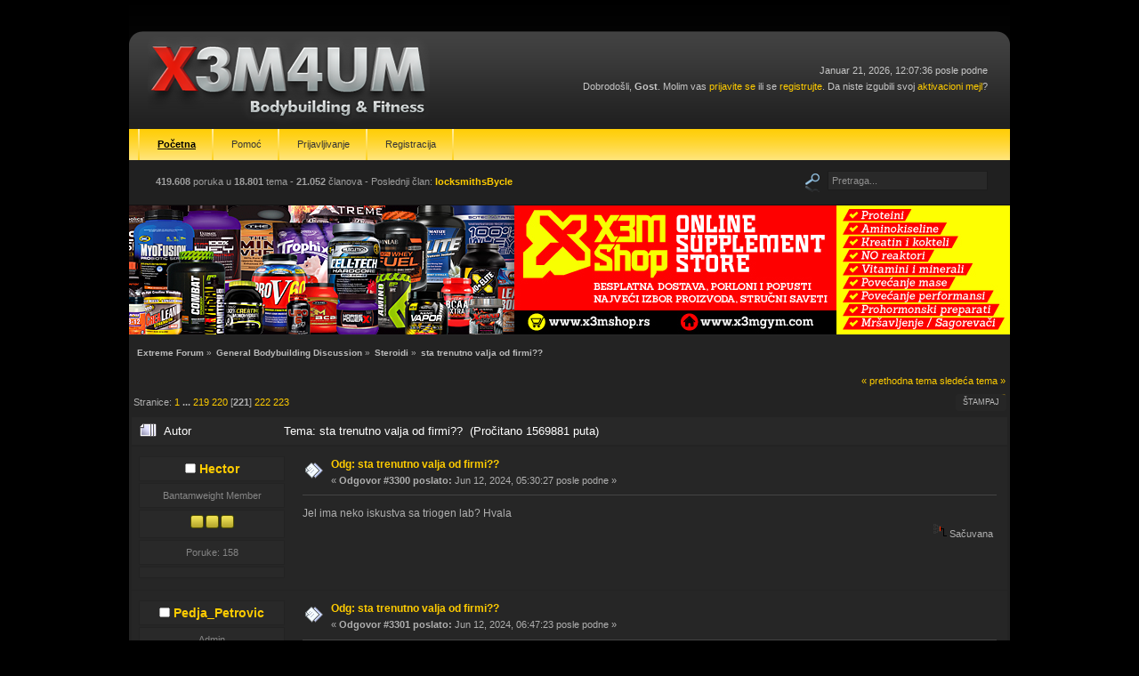

--- FILE ---
content_type: text/html; charset=UTF-8
request_url: http://www.realx3mforum.com/smf/index.php?topic=26647.msg473718
body_size: 9021
content:
<!DOCTYPE html PUBLIC "-//W3C//DTD XHTML 1.0 Transitional//EN" "http://www.w3.org/TR/xhtml1/DTD/xhtml1-transitional.dtd">
<html xmlns="http://www.w3.org/1999/xhtml">
<head>
	<link rel="stylesheet" type="text/css" href="http://www.realx3mforum.com/smf/Themes/dsv1_20/css/index.css?fin20" />
	<link rel="stylesheet" type="text/css" href="http://www.realx3mforum.com/smf/Themes/default/css/webkit.css" />
	<script type="text/javascript" src="http://www.realx3mforum.com/smf/Themes/default/scripts/script.js?fin20"></script>
	<script type="text/javascript" src="http://www.realx3mforum.com/smf/Themes/dsv1_20/scripts/theme.js?fin20"></script>
	<script type="text/javascript"><!-- // --><![CDATA[
		var smf_theme_url = "http://www.realx3mforum.com/smf/Themes/dsv1_20";
		var smf_default_theme_url = "http://www.realx3mforum.com/smf/Themes/default";
		var smf_images_url = "http://www.realx3mforum.com/smf/Themes/dsv1_20/images";
		var smf_scripturl = "http://www.realx3mforum.com/smf/index.php?PHPSESSID=b1igdku9k130s5h950u76qgif7&amp;";
		var smf_iso_case_folding = false;
		var smf_charset = "UTF-8";
		var ajax_notification_text = "Učitavam...";
		var ajax_notification_cancel_text = "Otkaži";
	// ]]></script>
	<meta http-equiv="Content-Type" content="text/html; charset=UTF-8" />
	<meta name="description" content="sta trenutno valja od firmi??" />
	<title>sta trenutno valja od firmi??</title>
	<meta name="robots" content="noindex" />
	<link rel="canonical" href="http://www.realx3mforum.com/smf/index.php?topic=26647.3300" />
	<link rel="help" href="http://www.realx3mforum.com/smf/index.php?PHPSESSID=b1igdku9k130s5h950u76qgif7&amp;action=help" />
	<link rel="search" href="http://www.realx3mforum.com/smf/index.php?PHPSESSID=b1igdku9k130s5h950u76qgif7&amp;action=search" />
	<link rel="contents" href="http://www.realx3mforum.com/smf/index.php?PHPSESSID=b1igdku9k130s5h950u76qgif7&amp;" />
	<link rel="alternate" type="application/rss+xml" title="Extreme Forum - RSS" href="http://www.realx3mforum.com/smf/index.php?PHPSESSID=b1igdku9k130s5h950u76qgif7&amp;type=rss;action=.xml" />
	<link rel="prev" href="http://www.realx3mforum.com/smf/index.php/topic,26647.0/prev_next,prev.html?PHPSESSID=b1igdku9k130s5h950u76qgif7" />
	<link rel="next" href="http://www.realx3mforum.com/smf/index.php/topic,26647.0/prev_next,next.html?PHPSESSID=b1igdku9k130s5h950u76qgif7" />
	<link rel="index" href="http://www.realx3mforum.com/smf/index.php/board,9.0.html?PHPSESSID=b1igdku9k130s5h950u76qgif7" />
		<script type="text/javascript" src="http://www.realx3mforum.com/smf/Themes/default/scripts/captcha.js"></script>

	<script type="text/javascript"><!-- // --><![CDATA[
		var _gaq = _gaq || [];
		_gaq.push(['_setAccount', 'UA-4554987-1']);
		_gaq.push(['_trackPageview']);

		(function() {
			var ga = document.createElement('script'); ga.type = 'text/javascript'; ga.async = true;
			ga.src = ('https:' == document.location.protocol ? 'https://ssl' : 'http://www') + '.google-analytics.com/ga.js';
			var s = document.getElementsByTagName('script')[0]; s.parentNode.insertBefore(ga, s);
		})();
	// ]]></script>
</head>
<body>
	<div id="topbg">
		<div id="wrapper">
			<div id="hdr-l">
				<div id="hdr-r">
					<div id="hdr">
						<div id="userarea">
							Januar 21, 2026, 12:07:36 posle podne<br />Dobrodošli, <strong>Gost</strong>. Molim vas <a href="http://www.realx3mforum.com/smf/index.php?PHPSESSID=b1igdku9k130s5h950u76qgif7&amp;action=login">prijavite se</a> ili se <a href="http://www.realx3mforum.com/smf/index.php?PHPSESSID=b1igdku9k130s5h950u76qgif7&amp;action=register">registrujte</a>.
Da niste izgubili svoj <a href="http://www.realx3mforum.com/smf/index.php?PHPSESSID=b1igdku9k130s5h950u76qgif7&amp;action=activate">aktivacioni mejl</a>?
						</div>
						<a href="http://www.realx3mforum.com/smf/index.php?PHPSESSID=b1igdku9k130s5h950u76qgif7&amp;" title=""><span id="logo">&nbsp;</span></a>
					</div>
				</div>
			</div>
			<div id="tpmenubar">
				
		<div id="topmenu">
			<ul>
				<li id="button_home">
					<a class="active firstlevel" href="http://www.realx3mforum.com/smf/index.php?PHPSESSID=b1igdku9k130s5h950u76qgif7&amp;">
						<span class="last firstlevel">Početna</span>
					</a>
				</li>
				<li id="button_help">
					<a class="firstlevel" href="http://www.realx3mforum.com/smf/index.php?PHPSESSID=b1igdku9k130s5h950u76qgif7&amp;action=help">
						<span class="firstlevel">Pomoć</span>
					</a>
				</li>
				<li id="button_login">
					<a class="firstlevel" href="http://www.realx3mforum.com/smf/index.php?PHPSESSID=b1igdku9k130s5h950u76qgif7&amp;action=login">
						<span class="firstlevel">Prijavljivanje</span>
					</a>
				</li>
				<li id="button_register">
					<a class="firstlevel" href="http://www.realx3mforum.com/smf/index.php?PHPSESSID=b1igdku9k130s5h950u76qgif7&amp;action=register">
						<span class="last firstlevel">Registracija</span>
					</a>
				</li>
			</ul>
		</div>
			</div>
			<div id="extras">
				<div id="searcharea">
					<form action="http://www.realx3mforum.com/smf/index.php?PHPSESSID=b1igdku9k130s5h950u76qgif7&amp;action=search2" method="post" accept-charset="UTF-8" style="margin: 0;">
						<a href="http://www.realx3mforum.com/smf/index.php?PHPSESSID=b1igdku9k130s5h950u76qgif7&amp;action=search;advanced"><img src="http://www.realx3mforum.com/smf/Themes/dsv1_20/images/search.png" align="middle" alt="" style="margin: 0 1ex;" /></a>
						<input class="searchbox" type="text" name="search" value="Pretraga..." onfocus="this.value = '';" onblur="if(this.value=='') this.value='Pretraga...';" style="width: 170px;" />
							<input type="hidden" name="topic" value="26647" />
					</form>
				</div>
				<div id="statsbox">
					<b>419.608</b> poruka u <b>18.801</b> tema -  <span style="white-space: nowrap;"><b>21.052</b> članova</span> -
					Poslednji član: <b> <a href="http://www.realx3mforum.com/smf/index.php?PHPSESSID=b1igdku9k130s5h950u76qgif7&amp;action=profile;u=28339">locksmithsBycle</a></b>
				</div>
			</div>
			<div class="x3mshop-placeholder">
                            <a href="https://www.x3mshop.rs/" target="blank"><img src="/static/banners/banner-x3mshop-1428616054.jpg" alt="X3MShop banner"></a>
			</div>
			<div id="bodyarea">
	<div class="navigate_section">
		<ul>
			<li>
				<a href="http://www.realx3mforum.com/smf/index.php?PHPSESSID=b1igdku9k130s5h950u76qgif7&amp;"><span>Extreme Forum</span></a> &#187;
			</li>
			<li>
				<a href="http://www.realx3mforum.com/smf/index.php?PHPSESSID=b1igdku9k130s5h950u76qgif7&amp;#c2"><span>General Bodybuilding Discussion</span></a> &#187;
			</li>
			<li>
				<a href="http://www.realx3mforum.com/smf/index.php/board,9.0.html?PHPSESSID=b1igdku9k130s5h950u76qgif7"><span>Steroidi</span></a> &#187;
			</li>
			<li class="last">
				<a href="http://www.realx3mforum.com/smf/index.php/topic,26647.0.html?PHPSESSID=b1igdku9k130s5h950u76qgif7"><span>sta trenutno valja od firmi??</span></a>
			</li>
		</ul>
	</div>
			<a id="top"></a>
			<a id="msg473718"></a><a id="new"></a>
			<div class="pagesection">
				<div class="nextlinks"><a href="http://www.realx3mforum.com/smf/index.php/topic,26647.0/prev_next,prev.html?PHPSESSID=b1igdku9k130s5h950u76qgif7#new">&laquo; prethodna tema</a> <a href="http://www.realx3mforum.com/smf/index.php/topic,26647.0/prev_next,next.html?PHPSESSID=b1igdku9k130s5h950u76qgif7#new">sledeća tema &raquo;</a></div>
		<div class="buttonlist floatright">
			<ul>
				<li><a class="button_strip_print" href="http://www.realx3mforum.com/smf/index.php?PHPSESSID=b1igdku9k130s5h950u76qgif7&amp;action=printpage;topic=26647.0" rel="new_win nofollow"><span class="last">Štampaj</span></a></li>
			</ul>
		</div>
				<div class="pagelinks floatleft">Stranice: <a class="navPages" href="http://www.realx3mforum.com/smf/index.php/topic,26647.0.html?PHPSESSID=b1igdku9k130s5h950u76qgif7">1</a> <span style="font-weight: bold;" onclick="expandPages(this, 'http://www.realx3mforum.com/smf/index.php'+'?topic=26647.%1$d', 15, 3270, 15);" onmouseover="this.style.cursor = 'pointer';"> ... </span><a class="navPages" href="http://www.realx3mforum.com/smf/index.php/topic,26647.3270.html?PHPSESSID=b1igdku9k130s5h950u76qgif7">219</a> <a class="navPages" href="http://www.realx3mforum.com/smf/index.php/topic,26647.3285.html?PHPSESSID=b1igdku9k130s5h950u76qgif7">220</a> [<strong>221</strong>] <a class="navPages" href="http://www.realx3mforum.com/smf/index.php/topic,26647.3315.html?PHPSESSID=b1igdku9k130s5h950u76qgif7">222</a> <a class="navPages" href="http://www.realx3mforum.com/smf/index.php/topic,26647.3330.html?PHPSESSID=b1igdku9k130s5h950u76qgif7">223</a> </div>
			</div>
			<div id="forumposts">
				<div class="cat_bar">
					<h3 class="catbg">
						<img src="http://www.realx3mforum.com/smf/Themes/dsv1_20/images/topic/veryhot_post.gif" align="bottom" alt="" />
						<span id="author">Autor</span>
						Tema: sta trenutno valja od firmi?? &nbsp;(Pročitano 1569881 puta)
					</h3>
				</div>
				<form action="http://www.realx3mforum.com/smf/index.php?PHPSESSID=b1igdku9k130s5h950u76qgif7&amp;action=quickmod2;topic=26647.3300" method="post" accept-charset="UTF-8" name="quickModForm" id="quickModForm" style="margin: 0;" onsubmit="return oQuickModify.bInEditMode ? oQuickModify.modifySave('b6dd45ef753ede15a070654ef6aa86bf', 'f8de331') : false">
				<div class="windowbg">
					<span class="topslice"><span></span></span>
					<div class="post_wrapper">
						<div class="poster">
							<h4>
								<img src="http://www.realx3mforum.com/smf/Themes/dsv1_20/images/useroff.gif" alt="Van mreže" />
								<a href="http://www.realx3mforum.com/smf/index.php?PHPSESSID=b1igdku9k130s5h950u76qgif7&amp;action=profile;u=17807" title="Pogledaj profil Hector">Hector</a>
							</h4>
							<ul class="reset smalltext" id="msg_473718_extra_info">
								<li class="postgroup">Bantamweight Member</li>
								<li class="stars"><img src="http://www.realx3mforum.com/smf/Themes/dsv1_20/images/star.gif" alt="*" /><img src="http://www.realx3mforum.com/smf/Themes/dsv1_20/images/star.gif" alt="*" /><img src="http://www.realx3mforum.com/smf/Themes/dsv1_20/images/star.gif" alt="*" /></li>
								<li class="postcount">Poruke: 158</li>
								<li class="profile">
									<ul>
									</ul>
								</li>
							</ul>
						</div>
						<div class="postarea">
							<div class="flow_hidden">
								<div class="keyinfo">
									<div class="messageicon">
										<img src="http://www.realx3mforum.com/smf/Themes/dsv1_20/images/post/xx.gif" alt="" />
									</div>
									<h5 id="subject_473718">
										<a href="http://www.realx3mforum.com/smf/index.php/topic,26647.msg473718.html?PHPSESSID=b1igdku9k130s5h950u76qgif7#msg473718" rel="nofollow">Odg: sta trenutno valja od firmi??</a>
									</h5>
									<div class="smalltext">&#171; <strong>Odgovor #3300 poslato:</strong> Jun 12, 2024, 05:30:27 posle podne &#187;</div>
									<div id="msg_473718_quick_mod"></div>
								</div>
							</div>
							<div class="post">
								<div class="inner" id="msg_473718">Jel ima neko iskustva sa triogen lab? Hvala</div>
							</div>
						</div>
						<div class="moderatorbar">
							<div class="smalltext modified" id="modified_473718">
							</div>
							<div class="smalltext reportlinks">
								<img src="http://www.realx3mforum.com/smf/Themes/dsv1_20/images/ip.gif" alt="" />
								Sačuvana
							</div>
						</div>
					</div>
					<span class="botslice"><span></span></span>
				</div>
				<hr class="post_separator" />
				<a id="msg473722"></a>
				<div class="windowbg2">
					<span class="topslice"><span></span></span>
					<div class="post_wrapper">
						<div class="poster">
							<h4>
								<img src="http://www.realx3mforum.com/smf/Themes/dsv1_20/images/useroff.gif" alt="Van mreže" />
								<a href="http://www.realx3mforum.com/smf/index.php?PHPSESSID=b1igdku9k130s5h950u76qgif7&amp;action=profile;u=33" title="Pogledaj profil Pedja_Petrovic">Pedja_Petrovic</a>
							</h4>
							<ul class="reset smalltext" id="msg_473722_extra_info">
								<li class="membergroup">Admin</li>
								<li class="postgroup">Super-heavyweight Member</li>
								<li class="stars"><img src="http://www.realx3mforum.com/smf/Themes/dsv1_20/images/staradmin.gif" alt="*" /><img src="http://www.realx3mforum.com/smf/Themes/dsv1_20/images/staradmin.gif" alt="*" /><img src="http://www.realx3mforum.com/smf/Themes/dsv1_20/images/staradmin.gif" alt="*" /><img src="http://www.realx3mforum.com/smf/Themes/dsv1_20/images/staradmin.gif" alt="*" /><img src="http://www.realx3mforum.com/smf/Themes/dsv1_20/images/staradmin.gif" alt="*" /><img src="http://www.realx3mforum.com/smf/Themes/dsv1_20/images/staradmin.gif" alt="*" /><img src="http://www.realx3mforum.com/smf/Themes/dsv1_20/images/staradmin.gif" alt="*" /><img src="http://www.realx3mforum.com/smf/Themes/dsv1_20/images/staradmin.gif" alt="*" /></li>
								<li class="avatar">
									<a href="http://www.realx3mforum.com/smf/index.php?PHPSESSID=b1igdku9k130s5h950u76qgif7&amp;action=profile;u=33">
										<img class="avatar" src="http://www.realx3mforum.com/smf/index.php?PHPSESSID=b1igdku9k130s5h950u76qgif7&amp;action=dlattach;attach=48142;type=avatar" alt="" />
									</a>
								</li>
								<li class="postcount">Poruke: 45.394</li>
								<li class="blurb">THE GENERAL OF ARMY</li>
								<li class="profile">
									<ul>
										<li><a href="http://www.ogistra-nutrition-shop.com" title="Ogistra Suplement Shop" target="_blank" class="new_win"><img src="http://www.realx3mforum.com/smf/Themes/dsv1_20/images/www_sm.gif" alt="Ogistra Suplement Shop" /></a></li>
									</ul>
								</li>
							</ul>
						</div>
						<div class="postarea">
							<div class="flow_hidden">
								<div class="keyinfo">
									<div class="messageicon">
										<img src="http://www.realx3mforum.com/smf/Themes/dsv1_20/images/post/xx.gif" alt="" />
									</div>
									<h5 id="subject_473722">
										<a href="http://www.realx3mforum.com/smf/index.php/topic,26647.msg473722.html?PHPSESSID=b1igdku9k130s5h950u76qgif7#msg473722" rel="nofollow">Odg: sta trenutno valja od firmi??</a>
									</h5>
									<div class="smalltext">&#171; <strong>Odgovor #3301 poslato:</strong> Jun 12, 2024, 06:47:23 posle podne &#187;</div>
									<div id="msg_473722_quick_mod"></div>
								</div>
							</div>
							<div class="post">
								<div class="inner" id="msg_473722"><div class="quoteheader"><div class="topslice_quote"><a href="http://www.realx3mforum.com/smf/index.php/topic,26647.msg473718.html?PHPSESSID=b1igdku9k130s5h950u76qgif7#msg473718">Citat: Hector &nbsp;Jun 12, 2024, 05:30:27 posle podne</a></div></div><blockquote class="bbc_standard_quote">Jel ima neko iskustva sa triogen lab? Hvala<br /></blockquote><div class="quotefooter"><div class="botslice_quote"></div></div><br />korostio hellios- dobar<br /></div>
							</div>
						</div>
						<div class="moderatorbar">
							<div class="smalltext modified" id="modified_473722">
							</div>
							<div class="smalltext reportlinks">
								<img src="http://www.realx3mforum.com/smf/Themes/dsv1_20/images/ip.gif" alt="" />
								Sačuvana
							</div>
							<div class="signature" id="msg_473722_signature"><img src="https://i.imgur.com/AfIiMQ2.jpg" alt="" class="bbc_img" /><br /><br /><a href="http://www.ogistra-nutrition-shop.com" class="bbc_link" target="_blank">www.ogistra-nutrition-shop.com</a><br /><a href="http://www.ogistra.hr" class="bbc_link" target="_blank">www.ogistra.hr</a></div>
						</div>
					</div>
					<span class="botslice"><span></span></span>
				</div>
				<hr class="post_separator" />
				<a id="msg473735"></a>
				<div class="windowbg">
					<span class="topslice"><span></span></span>
					<div class="post_wrapper">
						<div class="poster">
							<h4>
								<img src="http://www.realx3mforum.com/smf/Themes/dsv1_20/images/useroff.gif" alt="Van mreže" />
								<a href="http://www.realx3mforum.com/smf/index.php?PHPSESSID=b1igdku9k130s5h950u76qgif7&amp;action=profile;u=25056" title="Pogledaj profil clentrenhard">clentrenhard</a>
							</h4>
							<ul class="reset smalltext" id="msg_473735_extra_info">
								<li class="postgroup">Član</li>
								<li class="stars"><img src="http://www.realx3mforum.com/smf/Themes/dsv1_20/images/star.gif" alt="*" /></li>
								<li class="postcount">Poruke: 1</li>
								<li class="profile">
									<ul>
									</ul>
								</li>
							</ul>
						</div>
						<div class="postarea">
							<div class="flow_hidden">
								<div class="keyinfo">
									<div class="messageicon">
										<img src="http://www.realx3mforum.com/smf/Themes/dsv1_20/images/post/xx.gif" alt="" />
									</div>
									<h5 id="subject_473735">
										<a href="http://www.realx3mforum.com/smf/index.php/topic,26647.msg473735.html?PHPSESSID=b1igdku9k130s5h950u76qgif7#msg473735" rel="nofollow">Odg: sta trenutno valja od firmi??</a>
									</h5>
									<div class="smalltext">&#171; <strong>Odgovor #3302 poslato:</strong> Jun 14, 2024, 10:28:30 pre podne &#187;</div>
									<div id="msg_473735_quick_mod"></div>
								</div>
							</div>
							<div class="post">
								<div class="inner" id="msg_473735">Pozdrav svima,<br /><br />Trenutno ne mogu da nadjem testosteron (nijedan estar) od Shree-ja, galenike nema, a ta dva proizvodjaca su mi bila ono sto sam najvise koristio do sada (pre toga je bio pokojni Magnus).<br /><br />Zanima me ako neko moze da preporuci trenutno dobrog proizvodjaca testosterona?<br /><br />Hvala.</div>
							</div>
						</div>
						<div class="moderatorbar">
							<div class="smalltext modified" id="modified_473735">
							</div>
							<div class="smalltext reportlinks">
								<img src="http://www.realx3mforum.com/smf/Themes/dsv1_20/images/ip.gif" alt="" />
								Sačuvana
							</div>
						</div>
					</div>
					<span class="botslice"><span></span></span>
				</div>
				<hr class="post_separator" />
				<a id="msg473736"></a>
				<div class="windowbg2">
					<span class="topslice"><span></span></span>
					<div class="post_wrapper">
						<div class="poster">
							<h4>
								<img src="http://www.realx3mforum.com/smf/Themes/dsv1_20/images/useroff.gif" alt="Van mreže" />
								<a href="http://www.realx3mforum.com/smf/index.php?PHPSESSID=b1igdku9k130s5h950u76qgif7&amp;action=profile;u=24470" title="Pogledaj profil Ćomi2233">Ćomi2233</a>
							</h4>
							<ul class="reset smalltext" id="msg_473736_extra_info">
								<li class="postgroup">Član</li>
								<li class="stars"><img src="http://www.realx3mforum.com/smf/Themes/dsv1_20/images/star.gif" alt="*" /></li>
								<li class="postcount">Poruke: 10</li>
								<li class="profile">
									<ul>
									</ul>
								</li>
							</ul>
						</div>
						<div class="postarea">
							<div class="flow_hidden">
								<div class="keyinfo">
									<div class="messageicon">
										<img src="http://www.realx3mforum.com/smf/Themes/dsv1_20/images/post/xx.gif" alt="" />
									</div>
									<h5 id="subject_473736">
										<a href="http://www.realx3mforum.com/smf/index.php/topic,26647.msg473736.html?PHPSESSID=b1igdku9k130s5h950u76qgif7#msg473736" rel="nofollow">Odg: sta trenutno valja od firmi??</a>
									</h5>
									<div class="smalltext">&#171; <strong>Odgovor #3303 poslato:</strong> Jun 14, 2024, 10:46:25 pre podne &#187;</div>
									<div id="msg_473736_quick_mod"></div>
								</div>
							</div>
							<div class="post">
								<div class="inner" id="msg_473736">Pozdrav ljudi. Da li iko ima bilo kakvog iskustva sa pharmacom labs? </div>
							</div>
						</div>
						<div class="moderatorbar">
							<div class="smalltext modified" id="modified_473736">
							</div>
							<div class="smalltext reportlinks">
								<img src="http://www.realx3mforum.com/smf/Themes/dsv1_20/images/ip.gif" alt="" />
								Sačuvana
							</div>
						</div>
					</div>
					<span class="botslice"><span></span></span>
				</div>
				<hr class="post_separator" />
				<a id="msg473759"></a>
				<div class="windowbg">
					<span class="topslice"><span></span></span>
					<div class="post_wrapper">
						<div class="poster">
							<h4>
								<img src="http://www.realx3mforum.com/smf/Themes/dsv1_20/images/useroff.gif" alt="Van mreže" />
								<a href="http://www.realx3mforum.com/smf/index.php?PHPSESSID=b1igdku9k130s5h950u76qgif7&amp;action=profile;u=25321" title="Pogledaj profil Petar_DHT">Petar_DHT</a>
							</h4>
							<ul class="reset smalltext" id="msg_473759_extra_info">
								<li class="postgroup">Član</li>
								<li class="stars"><img src="http://www.realx3mforum.com/smf/Themes/dsv1_20/images/star.gif" alt="*" /></li>
								<li class="avatar">
									<a href="http://www.realx3mforum.com/smf/index.php?PHPSESSID=b1igdku9k130s5h950u76qgif7&amp;action=profile;u=25321">
										<img class="avatar" src="http://www.realx3mforum.com/smf/index.php?PHPSESSID=b1igdku9k130s5h950u76qgif7&amp;action=dlattach;attach=99421;type=avatar" alt="" />
									</a>
								</li>
								<li class="postcount">Poruke: 9</li>
								<li class="profile">
									<ul>
									</ul>
								</li>
							</ul>
						</div>
						<div class="postarea">
							<div class="flow_hidden">
								<div class="keyinfo">
									<div class="messageicon">
										<img src="http://www.realx3mforum.com/smf/Themes/dsv1_20/images/post/xx.gif" alt="" />
									</div>
									<h5 id="subject_473759">
										<a href="http://www.realx3mforum.com/smf/index.php/topic,26647.msg473759.html?PHPSESSID=b1igdku9k130s5h950u76qgif7#msg473759" rel="nofollow">Odg: sta trenutno valja od firmi??</a>
									</h5>
									<div class="smalltext">&#171; <strong>Odgovor #3304 poslato:</strong> Jun 21, 2024, 11:21:10 posle podne &#187;</div>
									<div id="msg_473759_quick_mod"></div>
								</div>
							</div>
							<div class="post">
								<div class="inner" id="msg_473759"><div class="quoteheader"><div class="topslice_quote"><a href="http://www.realx3mforum.com/smf/index.php/topic,26647.msg473722.html?PHPSESSID=b1igdku9k130s5h950u76qgif7#msg473722">Citat: Pedja_Petrovic &nbsp;Jun 12, 2024, 06:47:23 posle podne</a></div></div><blockquote class="bbc_standard_quote"><div class="quoteheader"><div class="topslice_quote"><a href="http://www.realx3mforum.com/smf/index.php/topic,26647.msg473718.html?PHPSESSID=b1igdku9k130s5h950u76qgif7#msg473718">Citat: Hector &nbsp;Jun 12, 2024, 05:30:27 posle podne</a></div></div><blockquote class="bbc_alternate_quote">Jel ima neko iskustva sa triogen lab? Hvala<br /></blockquote><div class="quotefooter"><div class="botslice_quote"></div></div><br />korostio hellios- dobar<br /></blockquote><div class="quotefooter"><div class="botslice_quote"></div></div><br />Test -Ok&nbsp; &nbsp;MasteronE -nije los ali se od Driade bolji pokazao <br />Turanabol isto ok </div>
							</div>
						</div>
						<div class="moderatorbar">
							<div class="smalltext modified" id="modified_473759">
							</div>
							<div class="smalltext reportlinks">
								<img src="http://www.realx3mforum.com/smf/Themes/dsv1_20/images/ip.gif" alt="" />
								Sačuvana
							</div>
						</div>
					</div>
					<span class="botslice"><span></span></span>
				</div>
				<hr class="post_separator" />
				<a id="msg473807"></a>
				<div class="windowbg2">
					<span class="topslice"><span></span></span>
					<div class="post_wrapper">
						<div class="poster">
							<h4>
								<img src="http://www.realx3mforum.com/smf/Themes/dsv1_20/images/useroff.gif" alt="Van mreže" />
								<a href="http://www.realx3mforum.com/smf/index.php?PHPSESSID=b1igdku9k130s5h950u76qgif7&amp;action=profile;u=17279" title="Pogledaj profil Ljooba">Ljooba</a>
							</h4>
							<ul class="reset smalltext" id="msg_473807_extra_info">
								<li class="postgroup">Član</li>
								<li class="stars"><img src="http://www.realx3mforum.com/smf/Themes/dsv1_20/images/star.gif" alt="*" /></li>
								<li class="postcount">Poruke: 4</li>
								<li class="profile">
									<ul>
									</ul>
								</li>
							</ul>
						</div>
						<div class="postarea">
							<div class="flow_hidden">
								<div class="keyinfo">
									<div class="messageicon">
										<img src="http://www.realx3mforum.com/smf/Themes/dsv1_20/images/post/xx.gif" alt="" />
									</div>
									<h5 id="subject_473807">
										<a href="http://www.realx3mforum.com/smf/index.php/topic,26647.msg473807.html?PHPSESSID=b1igdku9k130s5h950u76qgif7#msg473807" rel="nofollow">Odg: sta trenutno valja od firmi??</a>
									</h5>
									<div class="smalltext">&#171; <strong>Odgovor #3305 poslato:</strong> Jul 04, 2024, 09:59:51 pre podne &#187;</div>
									<div id="msg_473807_quick_mod"></div>
								</div>
							</div>
							<div class="post">
								<div class="inner" id="msg_473807">Ima li ko konkretan odgovor za cyp, decu i sustanon? <br />Moj poslednji ciklus bio od Galenike i Sterox labs pre 10 godina.<br />Sad se pojavili kurta i murta.<br />Šta valja? </div>
							</div>
						</div>
						<div class="moderatorbar">
							<div class="smalltext modified" id="modified_473807">
							</div>
							<div class="smalltext reportlinks">
								<img src="http://www.realx3mforum.com/smf/Themes/dsv1_20/images/ip.gif" alt="" />
								Sačuvana
							</div>
						</div>
					</div>
					<span class="botslice"><span></span></span>
				</div>
				<hr class="post_separator" />
				<a id="msg473875"></a>
				<div class="windowbg">
					<span class="topslice"><span></span></span>
					<div class="post_wrapper">
						<div class="poster">
							<h4>
								<img src="http://www.realx3mforum.com/smf/Themes/dsv1_20/images/useroff.gif" alt="Van mreže" />
								<a href="http://www.realx3mforum.com/smf/index.php?PHPSESSID=b1igdku9k130s5h950u76qgif7&amp;action=profile;u=20487" title="Pogledaj profil holypixels">holypixels</a>
							</h4>
							<ul class="reset smalltext" id="msg_473875_extra_info">
								<li class="postgroup">Član</li>
								<li class="stars"><img src="http://www.realx3mforum.com/smf/Themes/dsv1_20/images/star.gif" alt="*" /></li>
								<li class="postcount">Poruke: 15</li>
								<li class="profile">
									<ul>
									</ul>
								</li>
							</ul>
						</div>
						<div class="postarea">
							<div class="flow_hidden">
								<div class="keyinfo">
									<div class="messageicon">
										<img src="http://www.realx3mforum.com/smf/Themes/dsv1_20/images/post/xx.gif" alt="" />
									</div>
									<h5 id="subject_473875">
										<a href="http://www.realx3mforum.com/smf/index.php/topic,26647.msg473875.html?PHPSESSID=b1igdku9k130s5h950u76qgif7#msg473875" rel="nofollow">Odg: sta trenutno valja od firmi??</a>
									</h5>
									<div class="smalltext">&#171; <strong>Odgovor #3306 poslato:</strong> Avgust 01, 2024, 09:47:46 posle podne &#187;</div>
									<div id="msg_473875_quick_mod"></div>
								</div>
							</div>
							<div class="post">
								<div class="inner" id="msg_473875">Pozdrav svima, jel itko cuo ili ima iskustva sa Thor Peptides? Kao novi lab na trzistu</div>
							</div>
						</div>
						<div class="moderatorbar">
							<div class="smalltext modified" id="modified_473875">
							</div>
							<div class="smalltext reportlinks">
								<img src="http://www.realx3mforum.com/smf/Themes/dsv1_20/images/ip.gif" alt="" />
								Sačuvana
							</div>
						</div>
					</div>
					<span class="botslice"><span></span></span>
				</div>
				<hr class="post_separator" />
				<a id="msg473908"></a>
				<div class="windowbg2">
					<span class="topslice"><span></span></span>
					<div class="post_wrapper">
						<div class="poster">
							<h4>
								<img src="http://www.realx3mforum.com/smf/Themes/dsv1_20/images/useroff.gif" alt="Van mreže" />
								<a href="http://www.realx3mforum.com/smf/index.php?PHPSESSID=b1igdku9k130s5h950u76qgif7&amp;action=profile;u=22160" title="Pogledaj profil Flexxx">Flexxx</a>
							</h4>
							<ul class="reset smalltext" id="msg_473908_extra_info">
								<li class="postgroup">Minimumweight Member</li>
								<li class="stars"><img src="http://www.realx3mforum.com/smf/Themes/dsv1_20/images/star.gif" alt="*" /><img src="http://www.realx3mforum.com/smf/Themes/dsv1_20/images/star.gif" alt="*" /></li>
								<li class="avatar">
									<a href="http://www.realx3mforum.com/smf/index.php?PHPSESSID=b1igdku9k130s5h950u76qgif7&amp;action=profile;u=22160">
										<img class="avatar" src="http://www.realx3mforum.com/smf/index.php?PHPSESSID=b1igdku9k130s5h950u76qgif7&amp;action=dlattach;attach=98609;type=avatar" alt="" />
									</a>
								</li>
								<li class="postcount">Poruke: 73</li>
								<li class="profile">
									<ul>
									</ul>
								</li>
							</ul>
						</div>
						<div class="postarea">
							<div class="flow_hidden">
								<div class="keyinfo">
									<div class="messageicon">
										<img src="http://www.realx3mforum.com/smf/Themes/dsv1_20/images/post/xx.gif" alt="" />
									</div>
									<h5 id="subject_473908">
										<a href="http://www.realx3mforum.com/smf/index.php/topic,26647.msg473908.html?PHPSESSID=b1igdku9k130s5h950u76qgif7#msg473908" rel="nofollow">Odg: sta trenutno valja od firmi??</a>
									</h5>
									<div class="smalltext">&#171; <strong>Odgovor #3307 poslato:</strong> Avgust 09, 2024, 09:53:25 posle podne &#187;</div>
									<div id="msg_473908_quick_mod"></div>
								</div>
							</div>
							<div class="post">
								<div class="inner" id="msg_473908">kakav je test E od PHARMACOMa ? </div>
							</div>
						</div>
						<div class="moderatorbar">
							<div class="smalltext modified" id="modified_473908">
							</div>
							<div class="smalltext reportlinks">
								<img src="http://www.realx3mforum.com/smf/Themes/dsv1_20/images/ip.gif" alt="" />
								Sačuvana
							</div>
						</div>
					</div>
					<span class="botslice"><span></span></span>
				</div>
				<hr class="post_separator" />
				<a id="msg473970"></a>
				<div class="windowbg">
					<span class="topslice"><span></span></span>
					<div class="post_wrapper">
						<div class="poster">
							<h4>
								<img src="http://www.realx3mforum.com/smf/Themes/dsv1_20/images/useroff.gif" alt="Van mreže" />
								<a href="http://www.realx3mforum.com/smf/index.php?PHPSESSID=b1igdku9k130s5h950u76qgif7&amp;action=profile;u=25458" title="Pogledaj profil pastuv">pastuv</a>
							</h4>
							<ul class="reset smalltext" id="msg_473970_extra_info">
								<li class="postgroup">Član</li>
								<li class="stars"><img src="http://www.realx3mforum.com/smf/Themes/dsv1_20/images/star.gif" alt="*" /></li>
								<li class="postcount">Poruke: 2</li>
								<li class="profile">
									<ul>
									</ul>
								</li>
							</ul>
						</div>
						<div class="postarea">
							<div class="flow_hidden">
								<div class="keyinfo">
									<div class="messageicon">
										<img src="http://www.realx3mforum.com/smf/Themes/dsv1_20/images/post/clip.gif" alt="" />
									</div>
									<h5 id="subject_473970">
										<a href="http://www.realx3mforum.com/smf/index.php/topic,26647.msg473970.html?PHPSESSID=b1igdku9k130s5h950u76qgif7#msg473970" rel="nofollow">Odg: sta trenutno valja od firmi??</a>
									</h5>
									<div class="smalltext">&#171; <strong>Odgovor #3308 poslato:</strong> Septembar 03, 2024, 08:56:26 pre podne &#187;</div>
									<div id="msg_473970_quick_mod"></div>
								</div>
							</div>
							<div class="post">
								<div class="inner" id="msg_473970">Triogen Sustanon 300 legit ili fake?<br />S obzirom da je doza jaka, nema bas nikakvog bola nakon injekcije</div>
							</div>
							<div id="msg_473970_footer" class="attachments smalltext">
								<div style="overflow: auto;">
										<a href="http://www.realx3mforum.com/smf/index.php?PHPSESSID=b1igdku9k130s5h950u76qgif7&amp;action=dlattach;topic=26647.0;attach=99902;image" id="link_99902" onclick="return reqWin('http://www.realx3mforum.com/smf/index.php?action=dlattach;topic=26647.0;attach=99902;image', 1881, 1317, true);"><img src="http://www.realx3mforum.com/smf/index.php?PHPSESSID=b1igdku9k130s5h950u76qgif7&amp;action=dlattach;topic=26647.0;attach=99903;image" alt="" id="thumb_99902" /></a><br />
										<a href="http://www.realx3mforum.com/smf/index.php?PHPSESSID=b1igdku9k130s5h950u76qgif7&amp;action=dlattach;topic=26647.0;attach=99902"><img src="http://www.realx3mforum.com/smf/Themes/dsv1_20/images/icons/clip.gif" align="middle" alt="*" />&nbsp;sus.jpg</a> 
										(294.1 KB, 1861x1297 - pregledano 329 puta.)<br />
								</div>
							</div>
						</div>
						<div class="moderatorbar">
							<div class="smalltext modified" id="modified_473970">
							</div>
							<div class="smalltext reportlinks">
								<img src="http://www.realx3mforum.com/smf/Themes/dsv1_20/images/ip.gif" alt="" />
								Sačuvana
							</div>
						</div>
					</div>
					<span class="botslice"><span></span></span>
				</div>
				<hr class="post_separator" />
				<a id="msg473978"></a>
				<div class="windowbg2">
					<span class="topslice"><span></span></span>
					<div class="post_wrapper">
						<div class="poster">
							<h4>
								<img src="http://www.realx3mforum.com/smf/Themes/dsv1_20/images/useroff.gif" alt="Van mreže" />
								<a href="http://www.realx3mforum.com/smf/index.php?PHPSESSID=b1igdku9k130s5h950u76qgif7&amp;action=profile;u=24974" title="Pogledaj profil MarkoS.">MarkoS.</a>
							</h4>
							<ul class="reset smalltext" id="msg_473978_extra_info">
								<li class="postgroup">Član</li>
								<li class="stars"><img src="http://www.realx3mforum.com/smf/Themes/dsv1_20/images/star.gif" alt="*" /></li>
								<li class="postcount">Poruke: 36</li>
								<li class="profile">
									<ul>
									</ul>
								</li>
							</ul>
						</div>
						<div class="postarea">
							<div class="flow_hidden">
								<div class="keyinfo">
									<div class="messageicon">
										<img src="http://www.realx3mforum.com/smf/Themes/dsv1_20/images/post/xx.gif" alt="" />
									</div>
									<h5 id="subject_473978">
										<a href="http://www.realx3mforum.com/smf/index.php/topic,26647.msg473978.html?PHPSESSID=b1igdku9k130s5h950u76qgif7#msg473978" rel="nofollow">Odg: sta trenutno valja od firmi??</a>
									</h5>
									<div class="smalltext">&#171; <strong>Odgovor #3309 poslato:</strong> Septembar 06, 2024, 01:39:31 posle podne &#187;</div>
									<div id="msg_473978_quick_mod"></div>
								</div>
							</div>
							<div class="post">
								<div class="inner" id="msg_473978"><div class="quoteheader"><div class="topslice_quote"><a href="http://www.realx3mforum.com/smf/index.php/topic,26647.msg473970.html?PHPSESSID=b1igdku9k130s5h950u76qgif7#msg473970">Citat: pastuv &nbsp;Septembar 03, 2024, 08:56:26 pre podne</a></div></div><blockquote class="bbc_standard_quote">Triogen Sustanon 300 legit ili fake?<br />S obzirom da je doza jaka, nema bas nikakvog bola nakon injekcije<br /></blockquote><div class="quotefooter"><div class="botslice_quote"></div></div><br /><br /><br /><br />Iskreno uvek mi je bilo sumnjivo to na 300mg/ml. Znam recimo davno sam u inostranstvu uzimao test u apoteci i desavalo se kad je vise doziran da bude bas bas gust skoro pa kao gel. A to je tipa 270-280mg/ml. Tako da neverujem bas u tih 300mg/ml. Mozda bi neka farmacija i mogla da izvuce ali to moraju biti farmaceutske sirovine i verovatno preskupe masine koje ih prave. A svaki UG lab se pravi gotovo u kucnoj varijanti ili na nekim jeftinim masinama... Opet savet je da probas, izvadis krv i vidis. Jer da testiras sam proizvod, preskupo je a i neverujem da mozes da predas negde nelegalan proizvod na analizu...</div>
							</div>
						</div>
						<div class="moderatorbar">
							<div class="smalltext modified" id="modified_473978">
							</div>
							<div class="smalltext reportlinks">
								<img src="http://www.realx3mforum.com/smf/Themes/dsv1_20/images/ip.gif" alt="" />
								Sačuvana
							</div>
						</div>
					</div>
					<span class="botslice"><span></span></span>
				</div>
				<hr class="post_separator" />
				<a id="msg473979"></a>
				<div class="windowbg">
					<span class="topslice"><span></span></span>
					<div class="post_wrapper">
						<div class="poster">
							<h4>
								<img src="http://www.realx3mforum.com/smf/Themes/dsv1_20/images/useroff.gif" alt="Van mreže" />
								<a href="http://www.realx3mforum.com/smf/index.php?PHPSESSID=b1igdku9k130s5h950u76qgif7&amp;action=profile;u=25458" title="Pogledaj profil pastuv">pastuv</a>
							</h4>
							<ul class="reset smalltext" id="msg_473979_extra_info">
								<li class="postgroup">Član</li>
								<li class="stars"><img src="http://www.realx3mforum.com/smf/Themes/dsv1_20/images/star.gif" alt="*" /></li>
								<li class="postcount">Poruke: 2</li>
								<li class="profile">
									<ul>
									</ul>
								</li>
							</ul>
						</div>
						<div class="postarea">
							<div class="flow_hidden">
								<div class="keyinfo">
									<div class="messageicon">
										<img src="http://www.realx3mforum.com/smf/Themes/dsv1_20/images/post/xx.gif" alt="" />
									</div>
									<h5 id="subject_473979">
										<a href="http://www.realx3mforum.com/smf/index.php/topic,26647.msg473979.html?PHPSESSID=b1igdku9k130s5h950u76qgif7#msg473979" rel="nofollow">Odg: sta trenutno valja od firmi??</a>
									</h5>
									<div class="smalltext">&#171; <strong>Odgovor #3310 poslato:</strong> Septembar 06, 2024, 03:21:21 posle podne &#187;</div>
									<div id="msg_473979_quick_mod"></div>
								</div>
							</div>
							<div class="post">
								<div class="inner" id="msg_473979"><div class="quoteheader"><div class="topslice_quote"><a href="http://www.realx3mforum.com/smf/index.php/topic,26647.msg473978.html?PHPSESSID=b1igdku9k130s5h950u76qgif7#msg473978">Citat: MarkoS. &nbsp;Septembar 06, 2024, 01:39:31 posle podne</a></div></div><blockquote class="bbc_standard_quote"><div class="quoteheader"><div class="topslice_quote"><a href="http://www.realx3mforum.com/smf/index.php/topic,26647.msg473970.html?PHPSESSID=b1igdku9k130s5h950u76qgif7#msg473970">Citat: pastuv &nbsp;Septembar 03, 2024, 08:56:26 pre podne</a></div></div><blockquote class="bbc_alternate_quote">Triogen Sustanon 300 legit ili fake?<br />S obzirom da je doza jaka, nema bas nikakvog bola nakon injekcije<br /></blockquote><div class="quotefooter"><div class="botslice_quote"></div></div><br /><br /><br /><br />Iskreno uvek mi je bilo sumnjivo to na 300mg/ml. Znam recimo davno sam u inostranstvu uzimao test u apoteci i desavalo se kad je vise doziran da bude bas bas gust skoro pa kao gel. A to je tipa 270-280mg/ml. Tako da neverujem bas u tih 300mg/ml. Mozda bi neka farmacija i mogla da izvuce ali to moraju biti farmaceutske sirovine i verovatno preskupe masine koje ih prave. A svaki UG lab se pravi gotovo u kucnoj varijanti ili na nekim jeftinim masinama... Opet savet je da probas, izvadis krv i vidis. Jer da testiras sam proizvod, preskupo je a i neverujem da mozes da predas negde nelegalan proizvod na analizu...<br /></blockquote><div class="quotefooter"><div class="botslice_quote"></div></div><br />hvala na odgovoru, ima li kod nas neka laboratorija gde nema gornji limit na rezultat uk. testosterona? npr. pokaze ti 2000ng/dl dok u stvari imas 4-5000ng/dl</div>
							</div>
						</div>
						<div class="moderatorbar">
							<div class="smalltext modified" id="modified_473979">
							</div>
							<div class="smalltext reportlinks">
								<img src="http://www.realx3mforum.com/smf/Themes/dsv1_20/images/ip.gif" alt="" />
								Sačuvana
							</div>
						</div>
					</div>
					<span class="botslice"><span></span></span>
				</div>
				<hr class="post_separator" />
				<a id="msg473981"></a>
				<div class="windowbg2">
					<span class="topslice"><span></span></span>
					<div class="post_wrapper">
						<div class="poster">
							<h4>
								<img src="http://www.realx3mforum.com/smf/Themes/dsv1_20/images/useroff.gif" alt="Van mreže" />
								<a href="http://www.realx3mforum.com/smf/index.php?PHPSESSID=b1igdku9k130s5h950u76qgif7&amp;action=profile;u=17736" title="Pogledaj profil Stevan Čerubdžić">Stevan Čerubdžić</a>
							</h4>
							<ul class="reset smalltext" id="msg_473981_extra_info">
								<li class="membergroup">Global Moderator</li>
								<li class="postgroup">Super-heavyweight Member</li>
								<li class="stars"><img src="http://www.realx3mforum.com/smf/Themes/dsv1_20/images/stargmod.gif" alt="*" /><img src="http://www.realx3mforum.com/smf/Themes/dsv1_20/images/stargmod.gif" alt="*" /><img src="http://www.realx3mforum.com/smf/Themes/dsv1_20/images/stargmod.gif" alt="*" /><img src="http://www.realx3mforum.com/smf/Themes/dsv1_20/images/stargmod.gif" alt="*" /><img src="http://www.realx3mforum.com/smf/Themes/dsv1_20/images/stargmod.gif" alt="*" /></li>
								<li class="avatar">
									<a href="http://www.realx3mforum.com/smf/index.php?PHPSESSID=b1igdku9k130s5h950u76qgif7&amp;action=profile;u=17736">
										<img class="avatar" src="http://www.realx3mforum.com/smf/index.php?PHPSESSID=b1igdku9k130s5h950u76qgif7&amp;action=dlattach;attach=97726;type=avatar" alt="" />
									</a>
								</li>
								<li class="postcount">Poruke: 10.036</li>
								<li class="blurb">HYPERTROPHY SPECIALIST</li>
								<li class="profile">
									<ul>
										<li><a href="https://www.facebook.com/stevantrener" title="INSTAGRAM PROFIL" target="_blank" class="new_win"><img src="http://www.realx3mforum.com/smf/Themes/dsv1_20/images/www_sm.gif" alt="INSTAGRAM PROFIL" /></a></li>
									</ul>
								</li>
							</ul>
						</div>
						<div class="postarea">
							<div class="flow_hidden">
								<div class="keyinfo">
									<div class="messageicon">
										<img src="http://www.realx3mforum.com/smf/Themes/dsv1_20/images/post/xx.gif" alt="" />
									</div>
									<h5 id="subject_473981">
										<a href="http://www.realx3mforum.com/smf/index.php/topic,26647.msg473981.html?PHPSESSID=b1igdku9k130s5h950u76qgif7#msg473981" rel="nofollow">Odg: sta trenutno valja od firmi??</a>
									</h5>
									<div class="smalltext">&#171; <strong>Odgovor #3311 poslato:</strong> Septembar 07, 2024, 10:40:57 pre podne &#187;</div>
									<div id="msg_473981_quick_mod"></div>
								</div>
							</div>
							<div class="post">
								<div class="inner" id="msg_473981">Ima ih dosta.<br />Samo pitaj pre vadjenja kako mere.</div>
							</div>
						</div>
						<div class="moderatorbar">
							<div class="smalltext modified" id="modified_473981">
							</div>
							<div class="smalltext reportlinks">
								<img src="http://www.realx3mforum.com/smf/Themes/dsv1_20/images/ip.gif" alt="" />
								Sačuvana
							</div>
							<div class="signature" id="msg_473981_signature">-Fitness/Bodybuilding<br />-Licni/Online treninzi<br />-Plan/korigovanje ishrane/treninga za postizanje zeljenih rezultata<br /><a href="https://www.facebook.com/stevan.cerubdzic" class="bbc_link" target="_blank">https://www.facebook.com/stevan.cerubdzic</a><br /><a href="https://www.instagram.com/i.am.ambition_/" class="bbc_link" target="_blank">https://www.instagram.com/i.am.ambition_/</a></div>
						</div>
					</div>
					<span class="botslice"><span></span></span>
				</div>
				<hr class="post_separator" />
				<a id="msg473984"></a>
				<div class="windowbg">
					<span class="topslice"><span></span></span>
					<div class="post_wrapper">
						<div class="poster">
							<h4>
								<img src="http://www.realx3mforum.com/smf/Themes/dsv1_20/images/useroff.gif" alt="Van mreže" />
								<a href="http://www.realx3mforum.com/smf/index.php?PHPSESSID=b1igdku9k130s5h950u76qgif7&amp;action=profile;u=24974" title="Pogledaj profil MarkoS.">MarkoS.</a>
							</h4>
							<ul class="reset smalltext" id="msg_473984_extra_info">
								<li class="postgroup">Član</li>
								<li class="stars"><img src="http://www.realx3mforum.com/smf/Themes/dsv1_20/images/star.gif" alt="*" /></li>
								<li class="postcount">Poruke: 36</li>
								<li class="profile">
									<ul>
									</ul>
								</li>
							</ul>
						</div>
						<div class="postarea">
							<div class="flow_hidden">
								<div class="keyinfo">
									<div class="messageicon">
										<img src="http://www.realx3mforum.com/smf/Themes/dsv1_20/images/post/xx.gif" alt="" />
									</div>
									<h5 id="subject_473984">
										<a href="http://www.realx3mforum.com/smf/index.php/topic,26647.msg473984.html?PHPSESSID=b1igdku9k130s5h950u76qgif7#msg473984" rel="nofollow">Odg: sta trenutno valja od firmi??</a>
									</h5>
									<div class="smalltext">&#171; <strong>Odgovor #3312 poslato:</strong> Septembar 07, 2024, 11:16:58 posle podne &#187;</div>
									<div id="msg_473984_quick_mod"></div>
								</div>
							</div>
							<div class="post">
								<div class="inner" id="msg_473984">Ne znam odakle si, probaj jugolab ako ima i tvom mestu.</div>
							</div>
						</div>
						<div class="moderatorbar">
							<div class="smalltext modified" id="modified_473984">
							</div>
							<div class="smalltext reportlinks">
								<img src="http://www.realx3mforum.com/smf/Themes/dsv1_20/images/ip.gif" alt="" />
								Sačuvana
							</div>
						</div>
					</div>
					<span class="botslice"><span></span></span>
				</div>
				<hr class="post_separator" />
				<a id="msg473986"></a>
				<div class="windowbg2">
					<span class="topslice"><span></span></span>
					<div class="post_wrapper">
						<div class="poster">
							<h4>
								<img src="http://www.realx3mforum.com/smf/Themes/dsv1_20/images/useroff.gif" alt="Van mreže" />
								<a href="http://www.realx3mforum.com/smf/index.php?PHPSESSID=b1igdku9k130s5h950u76qgif7&amp;action=profile;u=33" title="Pogledaj profil Pedja_Petrovic">Pedja_Petrovic</a>
							</h4>
							<ul class="reset smalltext" id="msg_473986_extra_info">
								<li class="membergroup">Admin</li>
								<li class="postgroup">Super-heavyweight Member</li>
								<li class="stars"><img src="http://www.realx3mforum.com/smf/Themes/dsv1_20/images/staradmin.gif" alt="*" /><img src="http://www.realx3mforum.com/smf/Themes/dsv1_20/images/staradmin.gif" alt="*" /><img src="http://www.realx3mforum.com/smf/Themes/dsv1_20/images/staradmin.gif" alt="*" /><img src="http://www.realx3mforum.com/smf/Themes/dsv1_20/images/staradmin.gif" alt="*" /><img src="http://www.realx3mforum.com/smf/Themes/dsv1_20/images/staradmin.gif" alt="*" /><img src="http://www.realx3mforum.com/smf/Themes/dsv1_20/images/staradmin.gif" alt="*" /><img src="http://www.realx3mforum.com/smf/Themes/dsv1_20/images/staradmin.gif" alt="*" /><img src="http://www.realx3mforum.com/smf/Themes/dsv1_20/images/staradmin.gif" alt="*" /></li>
								<li class="avatar">
									<a href="http://www.realx3mforum.com/smf/index.php?PHPSESSID=b1igdku9k130s5h950u76qgif7&amp;action=profile;u=33">
										<img class="avatar" src="http://www.realx3mforum.com/smf/index.php?PHPSESSID=b1igdku9k130s5h950u76qgif7&amp;action=dlattach;attach=48142;type=avatar" alt="" />
									</a>
								</li>
								<li class="postcount">Poruke: 45.394</li>
								<li class="blurb">THE GENERAL OF ARMY</li>
								<li class="profile">
									<ul>
										<li><a href="http://www.ogistra-nutrition-shop.com" title="Ogistra Suplement Shop" target="_blank" class="new_win"><img src="http://www.realx3mforum.com/smf/Themes/dsv1_20/images/www_sm.gif" alt="Ogistra Suplement Shop" /></a></li>
									</ul>
								</li>
							</ul>
						</div>
						<div class="postarea">
							<div class="flow_hidden">
								<div class="keyinfo">
									<div class="messageicon">
										<img src="http://www.realx3mforum.com/smf/Themes/dsv1_20/images/post/xx.gif" alt="" />
									</div>
									<h5 id="subject_473986">
										<a href="http://www.realx3mforum.com/smf/index.php/topic,26647.msg473986.html?PHPSESSID=b1igdku9k130s5h950u76qgif7#msg473986" rel="nofollow">Odg: sta trenutno valja od firmi??</a>
									</h5>
									<div class="smalltext">&#171; <strong>Odgovor #3313 poslato:</strong> Septembar 08, 2024, 01:46:25 posle podne &#187;</div>
									<div id="msg_473986_quick_mod"></div>
								</div>
							</div>
							<div class="post">
								<div class="inner" id="msg_473986">Probao sam od Driade primo, anavar, clen, prop kao i GH<br />sve sam na nagovor vec svi znate koga, a zbog BPC, i verovatno ste svi gledali video koji sam snimio sta sam uradio sa tim sto sam kupio kod nas BPC...necu naravno imenovati javno brend ali ako negoga intersuje nije oroblem.<br />uglavnom sam najebao<br /><br />BPC mi je potreban zbog kolena<br />nakon 6 nedlja aplikacije 400mcg svaki dan odista dirketno u koleno JA PROBLEMA VISE NEMAM<br />Kada je bpc radio<br />intersovalo me i ostalo.<br />malo je shit za porucivanje, kripotvalute, ne salju u srb bla bla bla ali sam odusvljen kako sljaka.<br />jedva cekam da probam hexa sledece godine jer hocu zimnicu da sredim <img src="http://www.realx3mforum.com/smf/Smileys/default/cheesy.gif" alt="&#58;D" title="Nasmejan" class="smiley" /></div>
							</div>
						</div>
						<div class="moderatorbar">
							<div class="smalltext modified" id="modified_473986">
							</div>
							<div class="smalltext reportlinks">
								<img src="http://www.realx3mforum.com/smf/Themes/dsv1_20/images/ip.gif" alt="" />
								Sačuvana
							</div>
							<div class="signature" id="msg_473986_signature"><img src="https://i.imgur.com/AfIiMQ2.jpg" alt="" class="bbc_img" /><br /><br /><a href="http://www.ogistra-nutrition-shop.com" class="bbc_link" target="_blank">www.ogistra-nutrition-shop.com</a><br /><a href="http://www.ogistra.hr" class="bbc_link" target="_blank">www.ogistra.hr</a></div>
						</div>
					</div>
					<span class="botslice"><span></span></span>
				</div>
				<hr class="post_separator" />
				<a id="msg473987"></a>
				<div class="windowbg">
					<span class="topslice"><span></span></span>
					<div class="post_wrapper">
						<div class="poster">
							<h4>
								<img src="http://www.realx3mforum.com/smf/Themes/dsv1_20/images/useroff.gif" alt="Van mreže" />
								<a href="http://www.realx3mforum.com/smf/index.php?PHPSESSID=b1igdku9k130s5h950u76qgif7&amp;action=profile;u=17736" title="Pogledaj profil Stevan Čerubdžić">Stevan Čerubdžić</a>
							</h4>
							<ul class="reset smalltext" id="msg_473987_extra_info">
								<li class="membergroup">Global Moderator</li>
								<li class="postgroup">Super-heavyweight Member</li>
								<li class="stars"><img src="http://www.realx3mforum.com/smf/Themes/dsv1_20/images/stargmod.gif" alt="*" /><img src="http://www.realx3mforum.com/smf/Themes/dsv1_20/images/stargmod.gif" alt="*" /><img src="http://www.realx3mforum.com/smf/Themes/dsv1_20/images/stargmod.gif" alt="*" /><img src="http://www.realx3mforum.com/smf/Themes/dsv1_20/images/stargmod.gif" alt="*" /><img src="http://www.realx3mforum.com/smf/Themes/dsv1_20/images/stargmod.gif" alt="*" /></li>
								<li class="avatar">
									<a href="http://www.realx3mforum.com/smf/index.php?PHPSESSID=b1igdku9k130s5h950u76qgif7&amp;action=profile;u=17736">
										<img class="avatar" src="http://www.realx3mforum.com/smf/index.php?PHPSESSID=b1igdku9k130s5h950u76qgif7&amp;action=dlattach;attach=97726;type=avatar" alt="" />
									</a>
								</li>
								<li class="postcount">Poruke: 10.036</li>
								<li class="blurb">HYPERTROPHY SPECIALIST</li>
								<li class="profile">
									<ul>
										<li><a href="https://www.facebook.com/stevantrener" title="INSTAGRAM PROFIL" target="_blank" class="new_win"><img src="http://www.realx3mforum.com/smf/Themes/dsv1_20/images/www_sm.gif" alt="INSTAGRAM PROFIL" /></a></li>
									</ul>
								</li>
							</ul>
						</div>
						<div class="postarea">
							<div class="flow_hidden">
								<div class="keyinfo">
									<div class="messageicon">
										<img src="http://www.realx3mforum.com/smf/Themes/dsv1_20/images/post/xx.gif" alt="" />
									</div>
									<h5 id="subject_473987">
										<a href="http://www.realx3mforum.com/smf/index.php/topic,26647.msg473987.html?PHPSESSID=b1igdku9k130s5h950u76qgif7#msg473987" rel="nofollow">Odg: sta trenutno valja od firmi??</a>
									</h5>
									<div class="smalltext">&#171; <strong>Odgovor #3314 poslato:</strong> Septembar 08, 2024, 02:18:43 posle podne &#187;</div>
									<div id="msg_473987_quick_mod"></div>
								</div>
							</div>
							<div class="post">
								<div class="inner" id="msg_473987"><div class="quoteheader"><div class="topslice_quote"><a href="http://www.realx3mforum.com/smf/index.php/topic,26647.msg473984.html?PHPSESSID=b1igdku9k130s5h950u76qgif7#msg473984">Citat: MarkoS. &nbsp;Septembar 07, 2024, 11:16:58 posle podne</a></div></div><blockquote class="bbc_standard_quote">Ne znam odakle si, probaj jugolab ako ima i tvom mestu.<br /></blockquote><div class="quotefooter"><div class="botslice_quote"></div></div>Ne jugolab, jugolab meri do 15.</div>
							</div>
						</div>
						<div class="moderatorbar">
							<div class="smalltext modified" id="modified_473987">
							</div>
							<div class="smalltext reportlinks">
								<img src="http://www.realx3mforum.com/smf/Themes/dsv1_20/images/ip.gif" alt="" />
								Sačuvana
							</div>
							<div class="signature" id="msg_473987_signature">-Fitness/Bodybuilding<br />-Licni/Online treninzi<br />-Plan/korigovanje ishrane/treninga za postizanje zeljenih rezultata<br /><a href="https://www.facebook.com/stevan.cerubdzic" class="bbc_link" target="_blank">https://www.facebook.com/stevan.cerubdzic</a><br /><a href="https://www.instagram.com/i.am.ambition_/" class="bbc_link" target="_blank">https://www.instagram.com/i.am.ambition_/</a></div>
						</div>
					</div>
					<span class="botslice"><span></span></span>
				</div>
				<hr class="post_separator" />
				</form>
			</div>
			<a id="lastPost"></a>
			<div class="pagesection">
				
		<div class="buttonlist floatright">
			<ul>
				<li><a class="button_strip_print" href="http://www.realx3mforum.com/smf/index.php?PHPSESSID=b1igdku9k130s5h950u76qgif7&amp;action=printpage;topic=26647.0" rel="new_win nofollow"><span class="last">Štampaj</span></a></li>
			</ul>
		</div>
				<div class="pagelinks floatleft">Stranice: <a class="navPages" href="http://www.realx3mforum.com/smf/index.php/topic,26647.0.html?PHPSESSID=b1igdku9k130s5h950u76qgif7">1</a> <span style="font-weight: bold;" onclick="expandPages(this, 'http://www.realx3mforum.com/smf/index.php'+'?topic=26647.%1$d', 15, 3270, 15);" onmouseover="this.style.cursor = 'pointer';"> ... </span><a class="navPages" href="http://www.realx3mforum.com/smf/index.php/topic,26647.3270.html?PHPSESSID=b1igdku9k130s5h950u76qgif7">219</a> <a class="navPages" href="http://www.realx3mforum.com/smf/index.php/topic,26647.3285.html?PHPSESSID=b1igdku9k130s5h950u76qgif7">220</a> [<strong>221</strong>] <a class="navPages" href="http://www.realx3mforum.com/smf/index.php/topic,26647.3315.html?PHPSESSID=b1igdku9k130s5h950u76qgif7">222</a> <a class="navPages" href="http://www.realx3mforum.com/smf/index.php/topic,26647.3330.html?PHPSESSID=b1igdku9k130s5h950u76qgif7">223</a> </div>
				<div class="nextlinks_bottom"><a href="http://www.realx3mforum.com/smf/index.php/topic,26647.0/prev_next,prev.html?PHPSESSID=b1igdku9k130s5h950u76qgif7#new">&laquo; prethodna tema</a> <a href="http://www.realx3mforum.com/smf/index.php/topic,26647.0/prev_next,next.html?PHPSESSID=b1igdku9k130s5h950u76qgif7#new">sledeća tema &raquo;</a></div>
			</div>
	<div class="navigate_section">
		<ul>
			<li>
				<a href="http://www.realx3mforum.com/smf/index.php?PHPSESSID=b1igdku9k130s5h950u76qgif7&amp;"><span>Extreme Forum</span></a> &#187;
			</li>
			<li>
				<a href="http://www.realx3mforum.com/smf/index.php?PHPSESSID=b1igdku9k130s5h950u76qgif7&amp;#c2"><span>General Bodybuilding Discussion</span></a> &#187;
			</li>
			<li>
				<a href="http://www.realx3mforum.com/smf/index.php/board,9.0.html?PHPSESSID=b1igdku9k130s5h950u76qgif7"><span>Steroidi</span></a> &#187;
			</li>
			<li class="last">
				<a href="http://www.realx3mforum.com/smf/index.php/topic,26647.0.html?PHPSESSID=b1igdku9k130s5h950u76qgif7"><span>sta trenutno valja od firmi??</span></a>
			</li>
		</ul>
	</div>
			<div id="moderationbuttons"></div>
			<div class="plainbox" id="display_jump_to">&nbsp;</div>
		<br class="clear" />
				<script type="text/javascript" src="http://www.realx3mforum.com/smf/Themes/default/scripts/topic.js"></script>
				<script type="text/javascript"><!-- // --><![CDATA[
					var oQuickReply = new QuickReply({
						bDefaultCollapsed: false,
						iTopicId: 26647,
						iStart: 3300,
						sScriptUrl: smf_scripturl,
						sImagesUrl: "http://www.realx3mforum.com/smf/Themes/dsv1_20/images",
						sContainerId: "quickReplyOptions",
						sImageId: "quickReplyExpand",
						sImageCollapsed: "collapse.gif",
						sImageExpanded: "expand.gif",
						sJumpAnchor: "quickreply"
					});
					if ('XMLHttpRequest' in window)
					{
						var oQuickModify = new QuickModify({
							sScriptUrl: smf_scripturl,
							bShowModify: true,
							iTopicId: 26647,
							sTemplateBodyEdit: '\n\t\t\t\t\t\t\t\t<div id="quick_edit_body_container" style="width: 90%">\n\t\t\t\t\t\t\t\t\t<div id="error_box" style="padding: 4px;" class="error"><' + '/div>\n\t\t\t\t\t\t\t\t\t<textarea class="editor" name="message" rows="12" style="width: 100%; margin-bottom: 10px;" tabindex="1">%body%<' + '/textarea><br />\n\t\t\t\t\t\t\t\t\t<input type="hidden" name="f8de331" value="b6dd45ef753ede15a070654ef6aa86bf" />\n\t\t\t\t\t\t\t\t\t<input type="hidden" name="topic" value="26647" />\n\t\t\t\t\t\t\t\t\t<input type="hidden" name="msg" value="%msg_id%" />\n\t\t\t\t\t\t\t\t\t<div class="righttext">\n\t\t\t\t\t\t\t\t\t\t<input type="submit" name="post" value="Sačuvaj" tabindex="2" onclick="return oQuickModify.modifySave(\'b6dd45ef753ede15a070654ef6aa86bf\', \'f8de331\');" accesskey="s" class="button_submit" />&nbsp;&nbsp;<input type="submit" name="cancel" value="Otkaži" tabindex="3" onclick="return oQuickModify.modifyCancel();" class="button_submit" />\n\t\t\t\t\t\t\t\t\t<' + '/div>\n\t\t\t\t\t\t\t\t<' + '/div>',
							sTemplateSubjectEdit: '<input type="text" style="width: 90%;" name="subject" value="%subject%" size="80" maxlength="80" tabindex="4" class="input_text" />',
							sTemplateBodyNormal: '%body%',
							sTemplateSubjectNormal: '<a hr'+'ef="http://www.realx3mforum.com/smf/index.php?PHPSESSID=b1igdku9k130s5h950u76qgif7&amp;'+'?topic=26647.msg%msg_id%#msg%msg_id%" rel="nofollow">%subject%<' + '/a>',
							sTemplateTopSubject: 'Tema: %subject% &nbsp;(Pročitano 1569881 puta)',
							sErrorBorderStyle: '1px solid red'
						});

						aJumpTo[aJumpTo.length] = new JumpTo({
							sContainerId: "display_jump_to",
							sJumpToTemplate: "<label class=\"smalltext\" for=\"%select_id%\">Prebaci se na:<" + "/label> %dropdown_list%",
							iCurBoardId: 9,
							iCurBoardChildLevel: 0,
							sCurBoardName: "Steroidi",
							sBoardChildLevelIndicator: "==",
							sBoardPrefix: "=> ",
							sCatSeparator: "-----------------------------",
							sCatPrefix: "",
							sGoButtonLabel: "Idi"
						});

						aIconLists[aIconLists.length] = new IconList({
							sBackReference: "aIconLists[" + aIconLists.length + "]",
							sIconIdPrefix: "msg_icon_",
							sScriptUrl: smf_scripturl,
							bShowModify: true,
							iBoardId: 9,
							iTopicId: 26647,
							sSessionId: "b6dd45ef753ede15a070654ef6aa86bf",
							sSessionVar: "f8de331",
							sLabelIconList: "Ikona poruke",
							sBoxBackground: "transparent",
							sBoxBackgroundHover: "#ffffff",
							iBoxBorderWidthHover: 1,
							sBoxBorderColorHover: "#adadad" ,
							sContainerBackground: "#ffffff",
							sContainerBorder: "1px solid #adadad",
							sItemBorder: "1px solid #ffffff",
							sItemBorderHover: "1px dotted gray",
							sItemBackground: "transparent",
							sItemBackgroundHover: "#e0e0f0"
						});
					}
				// ]]></script>
			<script type="text/javascript"><!-- // --><![CDATA[
				var verificationpostHandle = new smfCaptcha("http://www.realx3mforum.com/smf/index.php?PHPSESSID=b1igdku9k130s5h950u76qgif7&amp;action=verificationcode;vid=post;rand=37d83a220628b8b38a2bffaaec4f22a6", "post", 1);
			// ]]></script>
			</div>
			<div id="ftr">
				<div id="ftr-l">
					<div id="ftr-r">
						<div style="text-align: center;"><a href="http://extreme-photographer.com">Extreme Photographer</a></div>
						<div id="ftrarea">
							<span class="smalltext">
			<span class="smalltext" style="display: inline; visibility: visible; font-family: Verdana, Arial, sans-serif;"><a href="http://www.realx3mforum.com/smf/index.php?PHPSESSID=b1igdku9k130s5h950u76qgif7&amp;action=credits" title="Simple Machines Forum" target="_blank" class="new_win">SMF 2.0.14</a> |
 <a href="http://www.simplemachines.org/about/smf/license.php" title="License" target="_blank" class="new_win">SMF &copy; 2011</a>, <a href="http://www.simplemachines.org" title="Simple Machines" target="_blank" class="new_win">Simple Machines</a>
			</span><br />
							<strong>DsV1</strong> Theme by <a href="http://www.dzinerstudio.com" target="_blank">DzinerStudio</a></span><br />
						</div>
					</div>
				</div>
			</div>
		</div>
	</div>
</body></html>